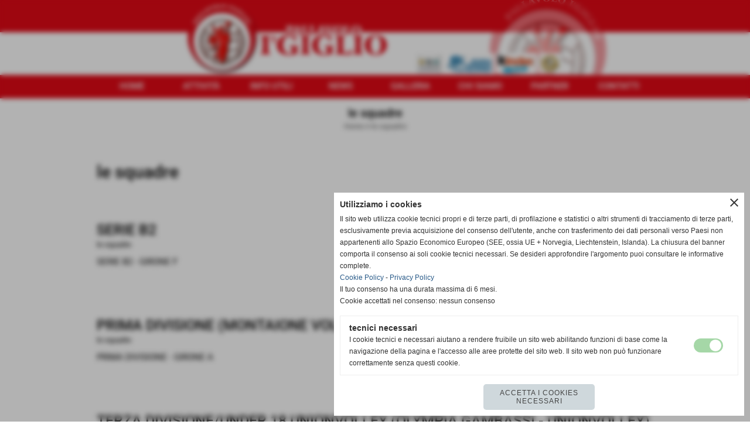

--- FILE ---
content_type: text/html; charset=UTF-8
request_url: https://www.pallavoloigiglio.it/categorie.php?categoria=24
body_size: 7657
content:
<!DOCTYPE html>
<html lang="it">
<head>
<!-- T. categoriepre: 0.005 -->
<title>Pallavolo I´Giglio  - Castelfiorentino</title>
<meta charset="utf-8">
<meta name="description" content="">
<meta name="keywords" content="">
<meta http-equiv="Content-Security-Policy" content="upgrade-insecure-requests">
<meta property="og:author" content="www.pallavoloigiglio.it">
<meta property="og:publisher" content="www.sitoper.it">
<meta name="generator" content="www.sitoper.it">
<meta name="robots" content="max-snippet:-1,max-image-preview:standard,max-video-preview:30"><link rel="icon" href="https://www.pallavoloigiglio.it/foto/grandi/favicon.png" type="image/png">
<link rel="shortcut icon" href="https://www.pallavoloigiglio.it/foto/grandi/favicon.png" type="image/png">
			


<link rel="stylesheet preload" as="style" type="text/css" href="https://www.pallavoloigiglio.it/fonts/material-icons/material-icons.css">
<link rel="stylesheet preload" as="style" type="text/css" href="https://www.server166.h725.net/fonts/open-sans/open-sans.css">
<link rel="stylesheet preload" as="style" type="text/css" href="https://www.server166.h725.net/fonts/pontano-sans/pontano-sans.css">
<link rel="stylesheet preload" as="style" type="text/css" href="https://www.server166.h725.net/fonts/roboto/roboto.css">
	
<link href="https://www.pallavoloigiglio.it/css_personali/cachestile_larga1_1395.css" rel="stylesheet" type="text/css" media="all">
<meta name="viewport" content="width=device-width, initial-scale=1.0">
<meta name="format-detection" content="telephone=no">

		
<style>

			
	/* sfondo singolo */
	@media all and (min-width: 1000px) {
		body {
		    background-color: #FFFFFF !important;
		}
	}
</style>
<script src="https://www.pallavoloigiglio.it/js/jquery.js"></script>
<script src="https://www.pallavoloigiglio.it/js/datatimepicker/jquery.ui.timepicker.js?v=0.3.2" defer></script>
<link href="https://www.pallavoloigiglio.it/js/datatimepicker/jquery.ui.timepicker.css?v=0.3.2" rel="stylesheet" type="text/css"/>
<script src="https://www.pallavoloigiglio.it/js/jquery.ui.core.js"></script>
<script src="https://www.pallavoloigiglio.it/js/datatimepicker/jquery.ui.datepicker.js" defer></script>
<script src="https://www.pallavoloigiglio.it/js/datatimepicker/jquery.ui.timepicker-it.js" defer></script>
<script src="https://www.pallavoloigiglio.it/js/datatimepicker/jquery.ui.datepicker-it.js" defer></script>
<link rel="stylesheet" href="https://www.pallavoloigiglio.it/js/jquery-ui.css">

<script src="https://www.pallavoloigiglio.it/js/libvarie.js?lu=30012026161821"></script>
<script src="https://www.pallavoloigiglio.it/js/cookie/cookie.php?lu=30012026161821" defer></script>
<script src="https://www.pallavoloigiglio.it/js/defer.php?lu=30012026161821" defer></script>
<script src="https://www.pallavoloigiglio.it/js/menu.php?lu=30012026161821" defer></script>
<script src="https://www.pallavoloigiglio.it/js/carrello.php?lu=30012026161821" defer></script>

<link rel="stylesheet preload" as="style" type="text/css" href="https://www.pallavoloigiglio.it/js/slideshow/slideshow_css.php?lu=30012026161821">
<script src="https://www.pallavoloigiglio.it/js/slideshow/slideshow_js.php?lu=30012026161821" defer></script>

<link rel="stylesheet preload" as="style" type="text/css" href="https://www.pallavoloigiglio.it/js/slideshow2.0/slideshow_css.php?lu=30012026161821">
<script src="https://www.pallavoloigiglio.it/js/slideshow2.0/slideshow_js.php?lu=30012026161821" defer></script>

<link rel="stylesheet preload" as="style" type="text/css" href="https://www.pallavoloigiglio.it/js/calendario/calendario.css?lu=30012026161821">
<script src="https://www.pallavoloigiglio.it/js/calendario/calendario.js?lu=30012026161821" defer></script>

<link rel="stylesheet preload" as="style" type="text/css" href="https://www.pallavoloigiglio.it/js/boxscorrimento/boxscorrimento_css.php">
<script src="https://www.pallavoloigiglio.it/js/boxscorrimento/boxscorrimento_js.php?lu=30012026161821" defer></script>

<link rel="stylesheet preload" as="style" type="text/css" href="https://www.pallavoloigiglio.it/lightbox/lightbox_css.php?lu=30012026161821">
<script src="https://www.pallavoloigiglio.it/lightbox/lightbox.js?lu=30012026161821" defer></script>

<script src="https://www.pallavoloigiglio.it/js/inviaamico/inviaamico.js?lu=30012026161821" defer></script>

<!--Per rendere il sistema dei video di sfondo funzionante anche su explorer NON ELIMINARE LACIARE COSI-->
<!--[if lt IE 9]>
<script>
document.createElement('video');
</script>
<![endif]-->


<!-- NON SONO UN MODELLO -->	<script>
		var $jQCheckCampoAggiuntivo = jQuery.noConflict();
		
		$jQCheckCampoAggiuntivo(document).ready(function (index){
			
			$jQCheckCampoAggiuntivo("form[id^='moduloOrdine']").submit(function(index) {
				
				var selettore=$jQCheckCampoAggiuntivo(this).attr('id');
				var array=selettore.split('moduloOrdine');
				var trovate2=true;
				var patternemail = new RegExp(/^(("[\w-+\s]+")|([\w-+]+(?:\.[\w-+]+)*)|("[\w-+\s]+")([\w-+]+(?:\.[\w-+]+)*))(@((?:[\w-+]+\.)*\w[\w-+]{0,66})\.([a-z]{2,6}(?:\.[a-z]{2})?)$)|(@\[?((25[0-5]\.|2[0-4][\d]\.|1[\d]{2}\.|[\d]{1,2}\.))((25[0-5]|2[0-4][\d]|1[\d]{2}|[\d]{1,2})\.){2}(25[0-5]|2[0-4][\d]|1[\d]{2}|[\d]{1,2})\]?$)/i);
				var patterndate = new RegExp(/(?:0[1-9]|[12][0-9]|3[01])\/(?:0[1-9]|1[0-2])\/(?:19|20\d{2})/);
				
				$jQCheckCampoAggiuntivo("#moduloOrdine"+array[1]+" div[id^='ordinedatoaggiuntivovis_']").each(function (index, value) { 
					
					if(
						(!$jQCheckCampoAggiuntivo(this).find('input').val() || $jQCheckCampoAggiuntivo(this).find('input').val()=='undefined') && 
						(!$jQCheckCampoAggiuntivo(this).find('select').val() || $jQCheckCampoAggiuntivo(this).find('select').val()=='undefined') && 
						(!$jQCheckCampoAggiuntivo(this).find('textarea').val() || $jQCheckCampoAggiuntivo(this).find('textarea').val()=='undefined')
					)
					{
						trovate2=false;
					}
					else
					{
						//controllo i dati inseriti se email o data
						if($jQCheckCampoAggiuntivo(this).find('input').attr("id"))
						{
							var tipocampo = $jQCheckCampoAggiuntivo(this).find('input').attr("id").split('_');
							if(tipocampo[0]=='campoemail') 
							{
								if(!patternemail.test( $jQCheckCampoAggiuntivo(this).find('input').val() ))
								{
									trovate2=false;
								}								
							}
							else if(tipocampo[0]=='campodata')
							{
								if(!patterndate.test( $jQCheckCampoAggiuntivo(this).find('input').val() ))
								{
									trovate2=false;
								}
							}
						}						
					}													
				});
				
				if(!trovate2)
					{
					$jQCheckCampoAggiuntivo("#moduloOrdine"+array[1]+" #avvisocampiaggiuntivicomprasubito"+array[1]).show();
					return false;
					}
				else
					{
					$jQCheckCampoAggiuntivo("#moduloOrdine"+array[1]+" #avvisocampiaggiuntivicomprasubito"+array[1]).hide();
					}
			});
		});
	</script>
	
		
	
<style>

</style>
<!-- foglio stampa -->
<link rel="stylesheet" href="https://www.pallavoloigiglio.it/css/stampa.css" media="print"> 

<!-- T. intestazionecss: 0.010 -->
	
<link rel="canonical" href="https://www.pallavoloigiglio.it/categorie.php?categoria=24"><script>
// Don\'t automatically load content on scroll, require user to click the link instead

var $jQLista = jQuery.noConflict();
$jQLista(function () {
		
	$jQLista("#paginazione-paginaattuale" ).val(1);//annullo la varibile, altrimenti nel torna indietro resta settata e non funziona più la paginazione
	$jQLista("form[id='paginazione'] #pagina").val(''); //annullo la varibile, altrimenti nel torna indietro resta settata e non funziona più la paginazione	
	
	
	if(1==1)
		{
		$jQLista( "#paginazione-altririsultati" ).hide();	
		}
		
	$jQLista("#paginazione-altririsultati").click(function() {
		
		paginazioneLazy();
		});	
});

function paginazioneLazy()
	{	
	$jQLista.post("https://www.pallavoloigiglio.it/categorie.php", {"azione":"unset_variabili_paginazione"}, function(response){
		
			
		$jQLista( "#paginazione-loading" ).html('<img src="/img/loading.gif" alt="loading...">');
		$jQLista( "#paginazione-altririsultati" ).hide();	
				
		var pagina=parseInt($jQLista( "#paginazione-paginaattuale" ).val())+1;
		
		$jQLista("form[id='paginazione'] #pagina").val(pagina)
		
		var form = $jQLista("form[id='paginazione']");
		var method = form.attr("method");
		var url = "categorie_query_iniziali.php";
		var data = form.serialize()+'&paginapartenza=/categorie.php?categoria=24&tp=jq'; /* tp sta per tipo paginazione = jq (jquery) | null */
		
		$jQLista.ajax({
			type: method,			
			url: url, 
			data: data,		
		//datatype: "json",	
			success: function(response) {	
				
			//var data = $jQLista.parseJSON(response);
				//alert(data.oggetti)
				$jQLista( "#paginazione-paginaattuale" ).val(pagina);
							
										$jQLista( ".pag00 .pag02:last" ).after(response);
														
				InizializzazioneInviaAmico();
												
				var indice=0;
				var duration=0;
				
				while(indice<12)
					{
					//$jQLista("#lazyLoadingElenco"+indice).delay(1000).fadeIn(1000);
					
					$jQLista(".lazyLoadingElenco"+indice).delay(duration).hide().fadeIn(500);
					duration+=200;
					indice++;
					}
				
				indice=0;
				while(indice<12)
					{
					$jQLista(".lazyLoadingElenco"+indice).removeClass("lazyLoadingElenco"+indice)
					indice++;
					}
				
				var minR=(pagina-1)*12;
				var finoa=(minR+12);
				
				if(finoa>10)
					{
					finoa=10;	
					}
				
				$jQLista(".paginazione-num-risultati").html("risultati: 1-"+finoa+" / 10");
				$jQLista( "#paginazione-loading" ).html('');
				//$jQLista( "#paginazione-altririsultati" ).show();	
				
				
				if(pagina<1)
					{
					$jQLista( "#paginazione-altririsultati" ).delay(200*12).show();					
					}
					
								
				PopUpAvvisaDisponibile();
				
				InitPreferitiDesideri();
				}
			});			
		}); 
	}
</script>
	</head>

<body id="squadre-elenco-oggetti">
	<a href="#contenuto-main" class="skip-link">Salta al contenuto principale</a>
<!-- inizio oggetti liberi body --><!-- fine oggetti liberi body -->
<div id="sfondo-sito">
<div id="data-ora">31 Gennaio 2026</div>


	<div id="accessoriofisso01"></div><div id="accessoriofisso02"></div><div id="accessorio-iniziosito"></div>
	<header id="testa" role="banner">
	    <div id="testa-interna"><!-- inizio oggetti liberi testa -->
<!-- fine oggetti liberi testa --><!-- no cache -->
<div class="box-generico ridotto "  id="box36">    
    <div class="boxContenuto">
		<div class="tab01 tab-nudo"><div class="contenitore-tab02">
			<div class="tab02 tab-nudo"><div class="tab02-area-foto"><div class="immagine align-center"><span class="nascosto">[</span><a href="http://www.pallavoloigiglio.it/index.php?c=3" title="http://www.pallavoloigiglio.it/index.php?c=3"><img src="/foto/grandi/banda-pallavolo-i-giglio-2017.png" sizes="(min-width: 2000px) 2000px, 100vw" srcset="/foto/grandi/banda-pallavolo-i-giglio-2017.png 2000w" alt="" width="2000" height="198"></a><span class="nascosto">]</span>
				<input name="w_immagine_box" id="w_immagine_box_spec_36_1" type="hidden" value="2000">
				<input name="h_immagine_box" id="h_immagine_box_spec_36_1" type="hidden" value="198">
				</div></div>
				</div></div>
		</div>  
    	</div>
</div><!-- T. box 36: 0.002 --><!-- no cache --><!-- menu: 1 | eredita: no | chi eredita:  | tipo: orizzontale -->
	<div id="ancora-menu-orizzontale1-37"></div>
	<nav class="menu-orizzontale" id="menu-orizzontale1-37" style="z-index: 99" data-tipoMenu="orizzontale">
		<div class="menu-orizzontale-riga">
			<ul><li class="menu-orizzontale-tasto">
	<a href="https://www.pallavoloigiglio.it/" title="HOME" data-urlPulsante="" data-moduloPulsante="homepage">HOME</a>
</li><li class="menu-orizzontale-tasto">
	<a href="javascript:void(0)" style="pointer-events: none; cursor: default;" title="ATTIVIT&Agrave;" data-urlPulsante="javascript:void(0)" data-moduloPulsante="">ATTIVIT&Agrave;</a>
					<div class="menu-orizzontale-tendina">
						<div class="menu-orizzontale-tendina-tasto">
							<a href="i-campionati.htm" title="i campionati" data-urlPulsante="categorie.php?modulo_attuale=campionati_squadre" data-moduloPulsante="campionati_squadre">CAMPIONATI</a>
						</div>
						<div class="menu-orizzontale-tendina-tasto">
							<a href="https://www.pallavoloigiglio.it/categorie.php?categoria=24" title="SQUADRE" data-urlPulsante="categorie.php?categoria=24" data-moduloPulsante="squadre">SQUADRE</a>
						</div>
					</div>
</li><li class="menu-orizzontale-tasto">
	<a href="documenti-scaricabili.htm" title="documenti scaricabili" data-urlPulsante="categorie.php?modulo_attuale=documenti" data-moduloPulsante="documenti">INFO UTILI</a>
					<div class="menu-orizzontale-tendina">
						<div class="menu-orizzontale-tendina-tasto">
							<a href="https://www.pallavoloigiglio.it/scheda-iscrizione-2023-2024.htm" title="SCHEDA ISCRIZIONE 2023/2024" data-urlPulsante="scheda-iscrizione-2023-2024.htm" data-moduloPulsante="documenti">ISCRIZIONE</a>
						</div>
						<div class="menu-orizzontale-tendina-tasto">
							<a href="https://www.pallavoloigiglio.it/quote-minivolley.htm" title="QUOTE MINIVOLLEY" data-urlPulsante="quote-minivolley.htm" data-moduloPulsante="documenti">QUOTE</a>
						</div>
						<div class="menu-orizzontale-tendina-tasto">
							<a href="https://www.pallavoloigiglio.it/privacy.htm" title="PRIVACY" data-urlPulsante="privacy.htm" data-moduloPulsante="documenti">PRIVACY</a>
						</div>
						<div class="menu-orizzontale-tendina-tasto">
							<a href="https://www.pallavoloigiglio.it/infortuni.htm" title="INFORTUNI" data-urlPulsante="infortuni.htm" data-moduloPulsante="documenti">INFORTUNI</a>
						</div>
					</div>
</li><li class="menu-orizzontale-tasto">
	<a href="news.htm" title="news" data-urlPulsante="categorie.php?modulo_attuale=news" data-moduloPulsante="news">NEWS</a>
					<div class="menu-orizzontale-tendina">
						<div class="menu-orizzontale-tendina-tasto">
							<a href="https://www.pallavoloigiglio.it/serie-b2-1.htm" title="SERIE B2" data-urlPulsante="serie-b2-1.htm" data-moduloPulsante="news">SERIE B2</a>
						</div>
						<div class="menu-orizzontale-tendina-tasto">
							<a href="https://www.pallavoloigiglio.it/settore-giovanile-3.htm" title="SETTORE GIOVANILE" data-urlPulsante="settore-giovanile-3.htm" data-moduloPulsante="news">SETTORE GIOVANILE</a>
						</div>
						<div class="menu-orizzontale-tendina-tasto">
							<a href="https://www.pallavoloigiglio.it/Generiche.htm" title="Generiche" data-urlPulsante="Generiche.htm" data-moduloPulsante="news">GENERICHE</a>
						</div>
						<div class="menu-orizzontale-tendina-tasto">
							<a href="https://www.pallavoloigiglio.it/archivio-news.htm" title="ARCHIVIO NEWS" data-urlPulsante="archivio-news.htm" data-moduloPulsante="news">ARCHIVIO NEWS</a>
						</div>
					</div>
</li><li class="menu-orizzontale-tasto">
	<a href="javascript:void(0)" style="pointer-events: none; cursor: default;" title="GALLERIA" data-urlPulsante="javascript:void(0)" data-moduloPulsante="">GALLERIA</a>
					<div class="menu-orizzontale-tendina">
						<div class="menu-orizzontale-tendina-tasto">
							<a href="foto-gallery.htm" title="foto gallery" data-urlPulsante="categorie.php?modulo_attuale=fotogallery" data-moduloPulsante="fotogallery">FOTO</a>
						</div>
					</div>
</li><li class="menu-orizzontale-tasto">
	<a href="javascript:void(0)" style="pointer-events: none; cursor: default;" title="CHI SIAMO" data-urlPulsante="javascript:void(0)" data-moduloPulsante="">CHI SIAMO</a>
					<div class="menu-orizzontale-tendina">
						<div class="menu-orizzontale-tendina-tasto">
							<a href="la-societa.htm" title="la societ&#2013265920;" data-urlPulsante="categorie.php?modulo_attuale=dirigenti" data-moduloPulsante="dirigenti">SOCIET&Agrave;</a>
						</div>
						<div class="menu-orizzontale-tendina-tasto">
							<a href="https://www.pallavoloigiglio.it/la-nostra-storia.htm" title="la nostra storia" data-urlPulsante="la-nostra-storia.htm" data-moduloPulsante="pagine_aggiuntive">STORIA</a>
						</div>
						<div class="menu-orizzontale-tendina-tasto">
							<a href="https://www.pallavoloigiglio.it/categorie.php?categoria=26" title="CAMPO DI GIOCO" data-urlPulsante="categorie.php?categoria=26" data-moduloPulsante="campi_di_gioco">CAMPO DI GIOCO</a>
						</div>
					</div>
</li><li class="menu-orizzontale-tasto">
	<a href="javascript:void(0)" style="pointer-events: none; cursor: default;" title="PARTNER" data-urlPulsante="javascript:void(0)" data-moduloPulsante="">PARTNER</a>
					<div class="menu-orizzontale-tendina">
						<div class="menu-orizzontale-tendina-tasto">
							<a href="https://www.pallavoloigiglio.it/categorie.php?categoria=9" title="SPONSOR" data-urlPulsante="categorie.php?categoria=9" data-moduloPulsante="sponsor">SPONSOR</a>
						</div>
						<div class="menu-orizzontale-tendina-tasto">
							<a href="https://www.pallavoloigiglio.it/poggibus.htm" title="POGGIBUS" data-urlPulsante="poggibus.htm" data-moduloPulsante="links">POGGIBUS</a>
						</div>
						<div class="menu-orizzontale-tendina-tasto">
							<a href="https://www.pallavoloigiglio.it/link-utili.htm" title="LINK UTILI" data-urlPulsante="link-utili.htm" data-moduloPulsante="links">LINK UTILI</a>
						</div>
					</div>
</li><li class="menu-orizzontale-tasto">
	<a href="https://www.pallavoloigiglio.it/contatti.htm" title="contatti" data-urlPulsante="contatti.htm" data-moduloPulsante="pagine_aggiuntive">CONTATTI</a>
</li>
				</ul>
			</div>
		</nav><!-- T. menu 37 parziale1: 0.000 | parziale2: 0.005 --><!-- T. menu 37: 0.005 -->		
	    <!-- CHIUSURA DI testa-interna -->
		</div>
	<!-- CHIUSURA DI testa -->
	</header>
	
	<div id="accessorio-iniziocontenuti"></div>
<div id="corpo-contenitore">
<div id="corpo-contenuto-paginainterna">

		<div id="contenuti" class="categorie-squadre">
	
<!-- INIZIO ZONA DEI CONTENUTI - CIO CHE CAMBIA, CAMBIA QUI -->
	
<!-- T. prima degli elementi: 0.0668 -->
<!-- TSIP: 0.0005 -->
<!-- TSE: 0.0036 -->
<!-- TSIP: 0.0004 -->
<!-- TSE: 0.0020 -->
<!-- TSIP: 0.0004 -->
<!-- TSE: 0.0013 -->
<!-- TSIP: 0.0004 -->
<!-- TSE: 0.0013 -->
<!-- TSIP: 0.0004 -->
<!-- TSE: 0.0014 -->
<!-- TSIP: 0.0004 -->
<!-- TSE: 0.0013 -->
<!-- TSIP: 0.0004 -->
<!-- TSE: 0.0013 -->
<!-- TSIP: 0.0004 -->
<!-- TSE: 0.0024 -->
<!-- TSIP: 0.0004 -->
<!-- TSE: 0.0014 -->
<!-- TSIP: 0.0004 -->
<!-- TSE: 0.0018 -->
<!-- TTIP: 0.0041 -->
<!-- TTE: 0.0178 -->
<!-- T. categorie specifiche template: 0.019 -->
<!-- T. categorie specifiche: 0.045 -->

	<main class="pag00" id="contenuto-main" role="main">
		<div class="pag00-testa">
					<div class="titolo">le squadre</div>
					<div class="sottotitolo"><a href="https://www.pallavoloigiglio.it/" title="torna a Home">Home</a> &gt; <a href="le-squadre.htm" title="torna a le squadre">le squadre</a></div>
		</div>		
		<div class="pag00-corpo">
<form name="paginazione" id="paginazione" class="aaa" action="categorie.php" method="get">
	<input name="pagina" id="pagina" type="hidden" value="1">
	<input name="categoria" type="hidden" value="24">
	<input name="tipo" id="tipo" type="hidden" value="">
	<input name="parola_cerca" id="parola_cerca" type="hidden" value="">
	<input name="modulo_attuale" id="modulo_attuale" type="hidden" value="squadre">
	<input name="ordinaPer" id="ordinaPer" type="hidden" value="">
	<input name="filtri" id="filtri" type="hidden" value="">
	<input name="azione" id="azione" type="hidden" value="">
	
	<!-- Questo form è inviato via JavaScript; il pulsante non è necessario -->
	<!-- Pulsante invisibile ma accessibile agli screen reader -->
  	<button type="submit" class="sr-only" disabled aria-hidden="true">Invia</button>
</form>
	<section class="pag01">
		<header class="pag01-testa">
			<div class="titolo"><h1>le squadre</h1></div>
		</header>			
		<div class="pag01-corpo"></div>
	</section><div class="box-paginazione">			
				<div class="float-right paginazione-num-risultati">risultati: 1-10 / 10</div>
				<div class="clear-both"></div></div>
				<div class="categorie-oggetti-elenco">
			<div class="pag02">
			<header class="pag02-testa">
						<div class="titolo">SERIE B2
						</div>
						<div class="sottotitolo"><span class="sottotitolo-categorie"><span class="categorianome"><a href="categorie.php?categoria=24" title="le squadre">le squadre</a></span></span></div>
			</header>	
				<div class="pag02-corpo">  
						
						<div class="float-left struttura-immagine-sx"></div>
						
						<div class="descrizione">SERIE B2 - GIRONE F</div>
						<div class="clear-left"></div>
				</div>						
				<footer class="pag02-piede"> 
						
							<div class="continua">													
								<span class="nascosto">[</span>
									<a href="serie-b2-6.htm" title="vai a SERIE B2">continua</a><span class="nascosto">]</span>					
							</div>
				</footer>	
			</div>
			<div class="pag02">
			<header class="pag02-testa">
						<div class="titolo">PRIMA DIVISIONE (MONTAIONE VOLLEY - UNIONVOLLEY)
						</div>
						<div class="sottotitolo"><span class="sottotitolo-categorie"><span class="categorianome"><a href="categorie.php?categoria=24" title="le squadre">le squadre</a></span></span></div>
			</header>	
				<div class="pag02-corpo">  
						
						<div class="float-left struttura-immagine-sx"></div>
						
						<div class="descrizione">PRIMA DIVISIONE - GIRONE A</div>
						<div class="clear-left"></div>
				</div>						
				<footer class="pag02-piede"> 
						
							<div class="continua">													
								<span class="nascosto">[</span>
									<a href="prima-divisione-montaione-volley.htm" title="vai a PRIMA DIVISIONE (MONTAIONE VOLLEY - UNIONVOLLEY)">continua</a><span class="nascosto">]</span>					
							</div>
				</footer>	
			</div>
			<div class="pag02">
			<header class="pag02-testa">
						<div class="titolo">TERZA DIVISIONE/UNDER 18 UNIONVOLLEY (OLYMPIA GAMBASSI - UNIONVOLLEY)
						</div>
						<div class="sottotitolo"><span class="sottotitolo-categorie"><span class="categorianome"><a href="categorie.php?categoria=24" title="le squadre">le squadre</a></span></span></div>
			</header>	
				<div class="pag02-corpo">  
						
						<div class="float-left struttura-immagine-sx"></div>
						
						<div class="descrizione">TERZA DIVISIONE - GIRONE C<BR>UNDER 18 - GIRONE C - TERMINATO<BR>UNDER 18 - GIRONE ZI 37&deg;-39&deg; POSTO</div>
						<div class="clear-left"></div>
				</div>						
				<footer class="pag02-piede"> 
						
							<div class="continua">													
								<span class="nascosto">[</span>
									<a href="terza-divisione-under-18-unionvolley.htm" title="vai a TERZA DIVISIONE/UNDER 18 UNIONVOLLEY (OLYMPIA GAMBASSI - UNIONVOLLEY)">continua</a><span class="nascosto">]</span>					
							</div>
				</footer>	
			</div>
			<div class="pag02">
			<header class="pag02-testa">
						<div class="titolo">UNDER 17 UNIONVOLLEY
						</div>
						<div class="sottotitolo"><span class="sottotitolo-categorie"><span class="categorianome"><a href="categorie.php?categoria=24" title="le squadre">le squadre</a></span></span></div>
			</header>	
				<div class="pag02-corpo">  
						
						<div class="float-left struttura-immagine-sx"></div>
						
						<div class="descrizione">UNDER 17  - GIRONE B - TERMINATO</div>
						<div class="clear-left"></div>
				</div>						
				<footer class="pag02-piede"> 
						
							<div class="continua">													
								<span class="nascosto">[</span>
									<a href="under-17-unionvolley.htm" title="vai a UNDER 17 UNIONVOLLEY">continua</a><span class="nascosto">]</span>					
							</div>
				</footer>	
			</div>
			<div class="pag02">
			<header class="pag02-testa">
						<div class="titolo">UNDER 16 UNIONVOLLEY
						</div>
						<div class="sottotitolo"><span class="sottotitolo-categorie"><span class="categorianome"><a href="categorie.php?categoria=24" title="le squadre">le squadre</a></span></span></div>
			</header>	
				<div class="pag02-corpo">  
						
						<div class="float-left struttura-immagine-sx"></div>
						
						<div class="descrizione">UNDER 16 - GIRONE E - TERMINATO<BR>UNDER 16 - GIRONE ZI 41&deg;-44&deg; POSTO</div>
						<div class="clear-left"></div>
				</div>						
				<footer class="pag02-piede"> 
						
							<div class="continua">													
								<span class="nascosto">[</span>
									<a href="under-16-unionvolley.htm" title="vai a UNDER 16 UNIONVOLLEY">continua</a><span class="nascosto">]</span>					
							</div>
				</footer>	
			</div>
			<div class="pag02">
			<header class="pag02-testa">
						<div class="titolo">UNDER 14
						</div>
						<div class="sottotitolo"><span class="sottotitolo-categorie"><span class="categorianome"><a href="categorie.php?categoria=24" title="le squadre">le squadre</a></span></span></div>
			</header>	
				<div class="pag02-corpo">  
						
						<div class="float-left struttura-immagine-sx"></div>
						
						<div class="descrizione">UNDER 14 - GIRONE G - TERMINATO<BR>UNDER 14 - GIRONE ZH 34&deg;-37&deg; POSTO</div>
						<div class="clear-left"></div>
				</div>						
				<footer class="pag02-piede"> 
						
							<div class="continua">													
								<span class="nascosto">[</span>
									<a href="under-14-1.htm" title="vai a UNDER 14">continua</a><span class="nascosto">]</span>					
							</div>
				</footer>	
			</div>
			<div class="pag02">
			<header class="pag02-testa">
						<div class="titolo">UNDER 13 FIPAV UNIONVOLLEY
						</div>
						<div class="sottotitolo"><span class="sottotitolo-categorie"><span class="categorianome"><a href="categorie.php?categoria=24" title="le squadre">le squadre</a></span></span></div>
			</header>	
				<div class="pag02-corpo">  
						
						<div class="float-left struttura-immagine-sx"></div>
						
						<div class="descrizione">UNDER 13  - GIRONE B FIPAV - TERMINATO<BR>UNDER 13  - GIRONE ZE 25&deg;-27&deg; POSTO</div>
						<div class="clear-left"></div>
				</div>						
				<footer class="pag02-piede"> 
						
							<div class="continua">													
								<span class="nascosto">[</span>
									<a href="under-13-fipav-unionvolley.htm" title="vai a UNDER 13 FIPAV UNIONVOLLEY">continua</a><span class="nascosto">]</span>					
							</div>
				</footer>	
			</div>
			<div class="pag02">
			<header class="pag02-testa">
						<div class="titolo">UNDER 13 UISP UNIONVOLLEY (MONTAIONE VOLLEY - UNIONVOLLEY)
						</div>
						<div class="sottotitolo"><span class="sottotitolo-categorie"><span class="categorianome"><a href="categorie.php?categoria=24" title="le squadre">le squadre</a></span></span></div>
			</header>	
				<div class="pag02-corpo">  
						
						<div class="float-left struttura-immagine-sx"></div>
						
						<div class="descrizione">UNDER 13  - GIRONE B UISP - TERMINATO</div>
						<div class="clear-left"></div>
				</div>						
				<footer class="pag02-piede"> 
						
							<div class="continua">													
								<span class="nascosto">[</span>
									<a href="under-13-uisp-unionvolley.htm" title="vai a UNDER 13 UISP UNIONVOLLEY (MONTAIONE VOLLEY - UNIONVOLLEY)">continua</a><span class="nascosto">]</span>					
							</div>
				</footer>	
			</div>
			<div class="pag02">
			<header class="pag02-testa">
						<div class="titolo">UNDER 12
						</div>
						<div class="sottotitolo"><span class="sottotitolo-categorie"><span class="categorianome"><a href="categorie.php?categoria=24" title="le squadre">le squadre</a></span></span></div>
			</header>	
				<div class="pag02-corpo">  
						
						<div class="float-left struttura-immagine-sx"></div>
						
						<div class="descrizione">UNDER 12 - GIRONE G - TERMINATO</div>
						<div class="clear-left"></div>
				</div>						
				<footer class="pag02-piede"> 
						
							<div class="continua">													
								<span class="nascosto">[</span>
									<a href="under-12-1.htm" title="vai a UNDER 12">continua</a><span class="nascosto">]</span>					
							</div>
				</footer>	
			</div>
			<div class="pag02">
			<header class="pag02-testa">
						<div class="titolo">UNDER 12 JUNIOR UNIONVOLLEY
						</div>
						<div class="sottotitolo"><span class="sottotitolo-categorie"><span class="categorianome"><a href="categorie.php?categoria=24" title="le squadre">le squadre</a></span></span></div>
			</header>	
				<div class="pag02-corpo">  
						
						<div class="float-left struttura-immagine-sx"></div>
						
						<div class="descrizione">UNDER 12 - GIRONE B - TERMINATO</div>
						<div class="clear-left"></div>
				</div>						
				<footer class="pag02-piede"> 
						
							<div class="continua">													
								<span class="nascosto">[</span>
									<a href="under-12-junior-unionvolley.htm" title="vai a UNDER 12 JUNIOR UNIONVOLLEY">continua</a><span class="nascosto">]</span>					
							</div>
				</footer>	
			</div>
				</div>

	<div class="box-paginazione align-center">
		<div id="paginazione-altririsultati">altri risultati</div>
		<div id="paginazione-loading"></div>
	</div>
	<!-- PAGINA ATTUALE -->
	<input name="paginazione-paginaattuale" id="paginazione-paginaattuale" type="hidden" value="1">

		</div>	
		</main>	
	
<!-- FINE ZONA DEI CONTENUTI -->
</div>

<div class="cancellatore-corpo"></div></div>
</div>
<hr>
<div id="accessorio-finecontenuti"></div>

<!-- T. categorie: 0.069 -->
<footer id="piede-contenitore" role="contentinfo">
	<!-- inizio oggetti liberi piede -->
<!-- fine oggetti liberi piede -->	
	<div id="piede-contenuto">		
		
			<div class="contenitoreBox" id="contenitoreBox27">
				<div class="contenitoreBoxContenuto"><div class="contenitoreBoxColonna"><!-- no cache -->
<div class="box-generico largo "  id="box28">    
    <div class="boxContenuto">
		<div class="tab01">
			<!-- tab01 testa -->
			<header class="tab01-testa">
				<div class="titolo">
					Pallavolo I&#39;Giglio
				</div>
			</header>
		
			<!-- tab01 corpo -->
			<div class="tab01-corpo"><div class="contenitore-tab02">
			<div class="tab02">	
				
				<!-- tab02 corpo -->
				<div class="tab02-corpo">
						
						<div class="descrizione">Viale Duca D'Aosta, 65<BR>Castelfiorentino (Firenze)<BR>P.I. 04645840481<BR><BR><a href="mailto:info@pallavoloigiglio.it">info@pallavoloigiglio.it</a></div>
						<div class="clear-left"></div>
				</div>
				</div></div>	
			</div>
		</div>  
    	</div>
</div><!-- T. box 28: 0.002 --></div><div class="contenitoreBoxColonna"></div><div class="contenitoreBoxColonna"><!-- no cache -->
<div class="box-generico largo "  id="box35">    
    <div class="boxContenuto">
		<div class="tab01">
		
			<!-- tab01 corpo -->
			<div class="tab01-corpo"><div class="contenitore-tab02">
			<div class="tab02 tab-nudo"><div class="tab02-area-foto"><div class="immagine align-center"><img src="/foto/grandi/logo-pallavolo-i-giglio.png" sizes="(min-width: 200px) 200px, 100vw" srcset="/foto/grandi/logo-pallavolo-i-giglio.png 200w" alt="" width="200" height="200">
				<input name="w_immagine_box" id="w_immagine_box_spec_35_1" type="hidden" value="200">
				<input name="h_immagine_box" id="h_immagine_box_spec_35_1" type="hidden" value="200">
				</div></div>
				</div></div>	
			</div>
		</div>  
    	</div>
</div><!-- T. box 35: 0.001 --></div>
	            </div>
			</div><!-- T. contenitore 27: 0.003 --><!-- no cache -->
<div class="box-generico largo "  id="box54">    
    <div class="boxContenuto">
		<div class="tab01 tab-nudo"><div class="contenitore-tab02">
			<div class="tab02">	
				
				<!-- tab02 corpo -->
				<div class="tab02-corpo">
						
						<div class="descrizione"><div align="center"><a href="https://www.pallavoloigiglio.it/INFORMATIVA-PRIVACY.htm" title="Privacy Policy" rel="nofollow">Privacy Policy</a> - <a href="https://www.pallavoloigiglio.it/Informativa-sui-cookies.htm" title="Cookie Policy" rel="nofollow">Cookie Policy</a></div></div>
						<div class="clear-left"></div>
				</div>
				</div></div>
		</div>  
    	</div>
</div><!-- T. box 54: 0.001 -->		
	</div>
</footer>
		<!-- T. piede: 0.006 -->

<div id="firma" role="region" aria-label="Crediti del sito">
	<a href="https://www.sitoper.it" title="Creazione siti web">Realizzazione siti web www.sitoper.it</a>
</div><div id="windows_confirm_delete">
    <div id="windows_confirm_delete_label"></div>    
    <div id="windows_confirm_delete_button"></div>
</div>
<button type="button" id="tornasu" class="tornasu" aria-label="Torna all'inizio">
  <img src="/img/torna-su.png" alt="" aria-hidden="true" role="presentation">
</button>
	<aside id="risoluzioneschermo" style="display: none;">
	<span id="risoluzionedimensione"> × </span><span id="detectmobile">no</span><span id="stilemobileattivo">mobilesi</span> - DetectMobile: no (stile mobile: mobilesi && session windowwidth: )</aside>
<aside id="linguabrowsersitoweb" style="display: none;">
	<div id="linguabrowser"></div>
	<div id="linguasitoweb"></div>
</aside>
	<!--
-->
<div id="area-cookie2021-promemoria" title="Apri impostazioni cookies" role="button" tabindex="0" aria-haspopup="dialog" aria-controls="area-cookie2021" aria-label="Apri impostazioni cookies"><span class="material-icons notranslate" aria-hidden="true">cookie</span></div>
<div id="area-cookie2021-sfondo" style="display: none;" aria-hidden="true"></div>
<div id="area-cookie2021" style="display: none;" role="dialog" aria-modal="true" aria-labelledby="cookie2021-title" aria-describedby="cookie2021-desc">
	<span id="area-cookie2021-chiudi" class="material-icons notranslate" title="Chiudi il banner e accetta i cookies necessari" role="button" tabindex="0" aria-label="Chiudi il banner e accetta i cookies necessari">close</span>
	<div class="area-cookie2021-contenuto">	
		<div class="area-cookie2021-contenuto-titolo" id="cookie2021-title">Utilizziamo i cookies</div>		
		<div class="area-cookie2021-contenuto-info" id="cookie2021-desc">
			<div>Il sito web utilizza cookie tecnici propri e di terze parti, di profilazione e statistici o altri strumenti di tracciamento di terze parti, esclusivamente previa acquisizione del consenso dell'utente, anche con trasferimento dei dati personali verso Paesi non appartenenti allo Spazio Economico Europeo (SEE, ossia UE + Norvegia, Liechtenstein, Islanda). La chiusura del banner comporta il consenso ai soli cookie tecnici necessari. Se desideri approfondire l'argomento puoi consultare le informative complete.</div>
			<div><a href="Informativa-sui-cookies.htm" title="Cookie Policy" rel="nofollow">Cookie Policy</a> - <a href="INFORMATIVA-PRIVACY.htm" title="Privacy Policy" rel="nofollow">Privacy Policy</a></div>
			<div id="statoconsensocookiebanner">Il tuo consenso ha una durata massima di 6 mesi.<BR>Cookie accettati nel consenso: nessun consenso<BR></div>
		</div>		
		<div class="area-cookie2021-contenuto-dettagli">
			<div class="area-cookie2021-contenuto-dettagli-cookie" style="display: block;">					
				<div class="area-cookie2021-contenuto-dettagli-cookie-blocco">
					<div class="area-cookie2021-contenuto-dettagli-cookie-blocco-info">
						<div class="area-cookie2021-contenuto-dettagli-cookie-blocco-nome" id="nome_necessary">
							tecnici necessari
						</div>
						<div class="area-cookie2021-contenuto-dettagli-cookie-blocco-descrizione" id="desc_necessary">
							I cookie tecnici e necessari aiutano a rendere fruibile un sito web abilitando funzioni di base come la navigazione della pagina e l'accesso alle aree protette del sito web. Il sito web non può funzionare correttamente senza questi cookie.
						</div>
					</div>
					<div class="area-cookie2021-contenuto-dettagli-cookie-blocco-consenso" aria-disabled="true" role="presentation" aria-hidden="true">
						<input type="checkbox" id="label_consensocookienecessary" aria-describedby="nome_necessary desc_necessary" aria-label="tecnici necessari (non modificabile)" disabled checked>
						<label for="label_consensocookienecessary" class="interruttore sbiadito" title="tecnici necessari">
							<span class="nascosto">tecnici necessari (non modificabile)</span>
							<span class="interruttoreslider round disabilitato" aria-hidden="true"></span>
						</label>						
					</div>
				</div>	
			</div>		
		</div>		
		<div class="area-cookie2021-contenuto-pulsanti">
			<div id="area-cookie2021-necessari" class="bottone bottone-p bottone-cookie2021" title="Accetta i cookies necessari" role="button" tabindex="0" aria-label="Accetta i cookies necessari">Accetta i cookies necessari</div>
		</div>
	</div>	
</div>
</div>

<div id="accessorio-finepiede"></div>


<!-- T. dopo degli elementi: 0.0097 -->
<!-- 51t0p3r-51am0-1-p1u-b3ll1 |  | /categorie.php?categoria=24 |  | 81.4.100.168 | OK-TESTONE | 0.094 | PHP 7.2.24 -->
	<input type="hidden" id="requestUriDoveSono" name="requestUriDoveSono" value="categorie.php?categoria=24">
	<input type="hidden" id="phpSelfDoveSono" name="phpSelfDoveSono" value="categorie.php">
	<input type="hidden" id="phpSelfDoveSono2" name="phpSelfDoveSono2" value="">
	<input type="hidden" id="queryStringDoveSono" name="queryStringDoveSono" value="categoria=24">
	<input type="hidden" id="queryStringDoveSono2" name="queryStringDoveSono2" value="">
	<input type="hidden" id="moduloDoveSono" name="moduloDoveSono" value="squadre">
	<input type="hidden" id="array_menu_dedicato_dipendedasezione" name="array_menu_dedicato_dipendedasezione" value="">
</body>
</html>
<!--FINEA-->
<!--FINEB-->